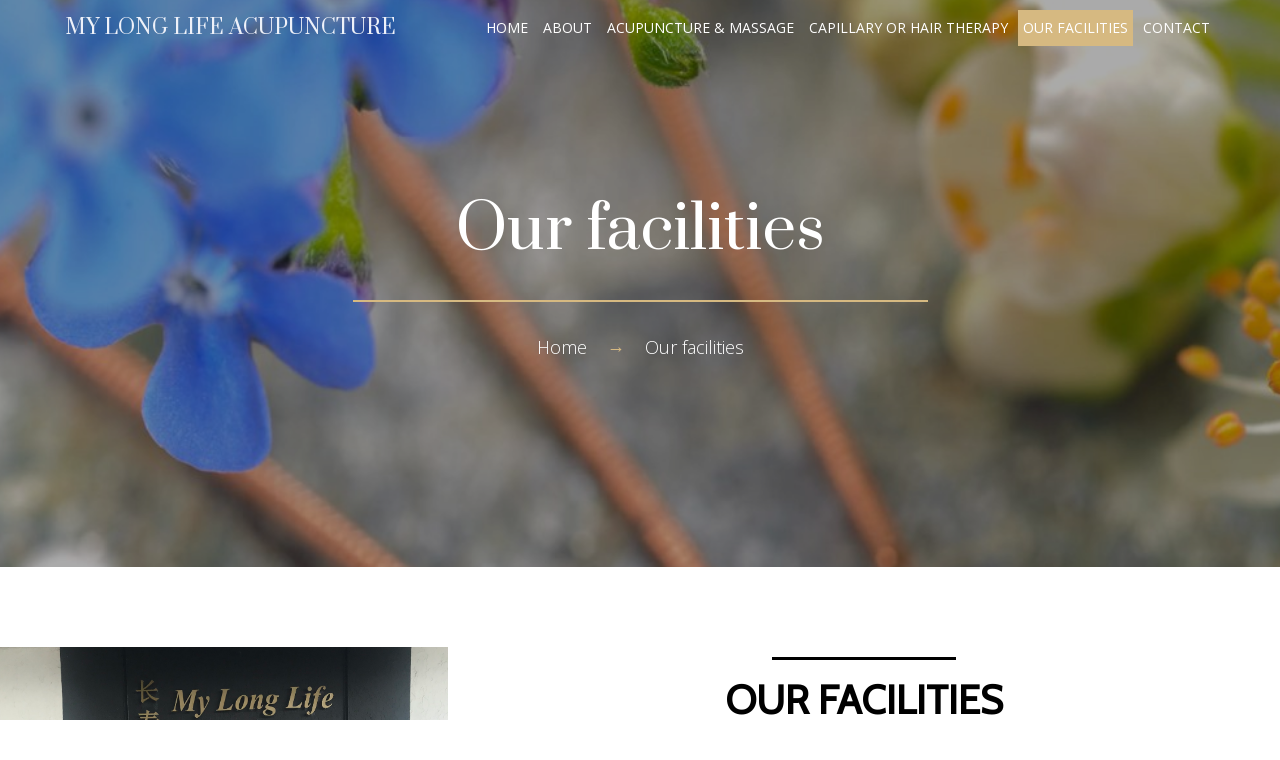

--- FILE ---
content_type: text/html; charset=UTF-8
request_url: https://longlifeacu.com/page/
body_size: 9782
content:
	<!DOCTYPE html>
	<html lang="en-US">
	<head>
		<meta charset="UTF-8" />
		<meta name="viewport" content="width=device-width, initial-scale=1">
		<link rel="profile" href="https://gmpg.org/xfn/11">
		<script>(function(html){html.className = html.className.replace(/\bno-js\b/,'js')})(document.documentElement);</script>
<title>Our facilities &#8211; My Long Life Acupuncture</title>
	<style type="text/css">
	label[for="password"], .password-input, .lost_password{
	display:none !important;
	}
	</style>
	<link rel="alternate" type="application/rss+xml" title="My Long Life Acupuncture &raquo; Feed" href="https://longlifeacu.com/feed/" />
<script>
var pagelayer_ajaxurl = "https://longlifeacu.com/site-admin/admin-ajax.php?";
var pagelayer_global_nonce = "f2e0fd9e64";
var pagelayer_server_time = 1763010020;
var pagelayer_is_live = "";
var pagelayer_facebook_id = "";
var pagelayer_settings = {"post_types":["post","page"],"enable_giver":"1","max_width":1170,"tablet_breakpoint":768,"mobile_breakpoint":500,"sidebar":false,"body_font":false,"color":false};
var pagelayer_recaptch_lang = "";
var pagelayer_recaptch_version = "";
</script><link rel="preload" href="https://fonts.googleapis.com/css?family=Open%20Sans%3A400%7CPrata%3A400%2C300" as="fetch" crossorigin="anonymous"><link rel="dns-prefetch" href="https://fonts.gstatic.com">
<link rel="preconnect" href="https://fonts.gstatic.com" crossorigin="anonymous"><style id="pagelayer-wow-animation-style" type="text/css">.pagelayer-wow{visibility: hidden;}</style>
	<style id="pagelayer-global-styles" type="text/css">
:root{--pagelayer-color-primary:#007bff;--pagelayer-color-secondary:#6c757d;--pagelayer-color-text:#1d1d1d;--pagelayer-color-accent:#61ce70;--pagelayer-font-primary-font-family:Open Sans;--pagelayer-font-secondary-font-family:Roboto;--pagelayer-font-text-font-family:Montserrat;--pagelayer-font-accent-font-family:Poppins;}
.pagelayer-row-stretch-auto > .pagelayer-row-holder, .pagelayer-row-stretch-full > .pagelayer-row-holder.pagelayer-width-auto{ max-width: 1170px; margin-left: auto; margin-right: auto;}
@media (min-width: 769px){
			.pagelayer-hide-desktop{
				display:none !important;
			}
		}

		@media (max-width: 768px) and (min-width: 501px){
			.pagelayer-hide-tablet{
				display:none !important;
			}
			.pagelayer-wp-menu-holder[data-drop_breakpoint="tablet"] .pagelayer-wp_menu-ul{
				display:none;
			}
		}

		@media (max-width: 500px){
			.pagelayer-hide-mobile{
				display:none !important;
			}
			.pagelayer-wp-menu-holder[data-drop_breakpoint="mobile"] .pagelayer-wp_menu-ul{
				display:none;
			}
		}
body.pagelayer-body {font-family:Open Sans;font-size:18px}
body.pagelayer-body a{text-decoration-line:none}
body.pagelayer-body a:hover{text-decoration-line:none}
body.pagelayer-body h1{font-family:Prata;font-size:55px;font-weight:300}
body.pagelayer-body h2{font-family:Prata;font-size:30px}
body.pagelayer-body h3{font-family:Open Sans;font-size:25px;font-weight:400}
body.pagelayer-body h4{font-family:Open Sans;font-size:18px}
@media (max-width: 768px){
	[class^="pagelayer-offset-"],
	[class*=" pagelayer-offset-"] {
		margin-left: 0;
	}

	.pagelayer-row .pagelayer-col {
		margin-left: 0;
		width: 100%;
	}
	.pagelayer-row.pagelayer-gutters .pagelayer-col {
		margin-bottom: 16px;
	}
	.pagelayer-first-sm {
		order: -1;
	}
	.pagelayer-last-sm {
		order: 1;
	}
	

}

</style><link rel='stylesheet' id='pagelayer-frontend-css'  href='https://longlifeacu.com/site-data/plugins/pagelayer/css/givecss.php?give=pagelayer-frontend.css%2Cnivo-lightbox.css%2Canimate.min.css%2Cowl.carousel.min.css%2Cowl.theme.default.min.css%2Cfont-awesome5.min.css&#038;premium=premium-frontend.css&#038;ver=2.0.4' type='text/css' media='all' />
<link rel='stylesheet' id='sitepad-style-css'  href='https://longlifeacu.com/sitepad-data/themes/rowspa/style.css?ver=5.1.6' type='text/css' media='all' />
<link rel='stylesheet' id='pagelayer-google-font-header-css'  href='https://fonts.googleapis.com/css?family=Open+Sans%3A400%7CPrata%3A400%2C300&#038;ver=2.0.4' type='text/css' media='all' />
<script type='text/javascript' src='https://longlifeacu.com/site-inc/js/jquery/jquery.js?ver=1.12.4'></script>
<script type='text/javascript' src='https://longlifeacu.com/site-inc/js/jquery/jquery-migrate.min.js?ver=1.4.1'></script>
<script type='text/javascript' src='https://longlifeacu.com/site-data/plugins/pagelayer/js/givejs.php?give=pagelayer-frontend.js%2Cnivo-lightbox.min.js%2Cwow.min.js%2Cjquery-numerator.js%2CsimpleParallax.min.js%2Cowl.carousel.min.js&#038;premium=chart.min.js%2Cpremium-frontend.js%2Cshuffle.min.js&#038;ver=2.0.4'></script>
<meta name="generator" content="SitePad 5.1.6" />
<link rel="canonical" href="https://longlifeacu.com/page/" />
<link rel='shortlink' href='https://longlifeacu.com/?p=209' />
<link rel="alternate" type="application/json+oembed" href="https://longlifeacu.com/sp-json/oembed/1.0/embed?url=https%3A%2F%2Flonglifeacu.com%2Fpage%2F" />
<link rel="alternate" type="text/xml+oembed" href="https://longlifeacu.com/sp-json/oembed/1.0/embed?url=https%3A%2F%2Flonglifeacu.com%2Fpage%2F&#038;format=xml" />
<script type="text/javascript">

// Make $ is jQuery
$ = jQuery;

</script>
		<style type="text/css">.recentcomments a{display:inline !important;padding:0 !important;margin:0 !important;}</style>
			</head>

	<body class="page-template-default page page-id-209 wp-embed-responsive pagelayer-body">
		
	<header class="pagelayer-header"><div pagelayer-id="el98077" class="p-el98077 pagelayer-post_props">
</div>
<div pagelayer-id="ryy7392" class="p-ryy7392 pagelayer-row pagelayer-row-stretch-auto pagelayer-height-default">
<style pagelayer-style-id="ryy7392">.p-ryy7392 .pagelayer-col-holder{padding: 10px}
.p-ryy7392 > .pagelayer-background-overlay{-webkit-transition: all 400ms !important; transition: all 400ms !important}
.p-ryy7392 .pagelayer-svg-top .pagelayer-shape-fill{fill:#227bc3}
.p-ryy7392 .pagelayer-row-svg .pagelayer-svg-top{width:100%;height:100px}
.p-ryy7392 .pagelayer-svg-bottom .pagelayer-shape-fill{fill:#e44993}
.p-ryy7392 .pagelayer-row-svg .pagelayer-svg-bottom{width:100%;height:100px}
.p-ryy7392{z-index: 3 !important; position: relative}
</style>
			
			
			
			
			<div class="pagelayer-row-holder pagelayer-row pagelayer-auto pagelayer-width-auto">
<div pagelayer-id="lmg1242" class="p-lmg1242 pagelayer-col">
<style pagelayer-style-id="lmg1242">.p-lmg1242{align-content: center !important}
.p-lmg1242 .pagelayer-col-holder > div:not(:last-child){margin-bottom: 15px}
.pagelayer-row-holder .p-lmg1242{width: 20%}
.p-lmg1242 > .pagelayer-background-overlay{-webkit-transition: all 400ms !important; transition: all 400ms !important}
@media (max-width: 768px) and (min-width: 501px){.pagelayer-row-holder .p-lmg1242{width: 90%}
}
@media (max-width: 500px){.pagelayer-row-holder .p-lmg1242{width: 85%}
}
</style>
				
				
				
				<div class="pagelayer-col-holder">
<div pagelayer-id="6mh160" class="p-6mh160 pagelayer-wp_title">
<style pagelayer-style-id="6mh160">.p-6mh160 .pagelayer-wp-title-heading{font-family: Prata; font-size: 20px !important; font-style:  !important; font-weight: 400 !important; font-variant:  !important; text-decoration-line:  !important; text-decoration-style: solid !important; line-height: 1.1em !important; text-transform: uppercase !important; letter-spacing: px !important; word-spacing: px !important;color:#eef1f9;text-align:left;padding: 0px 0px 0px 0px}
@media (max-width: 768px) and (min-width: 501px){.p-6mh160 .pagelayer-wp-title-heading{text-align:left}
}
@media (max-width: 500px){.p-6mh160 .pagelayer-wp-title-heading{text-align:left}
}
</style><div class="pagelayer-wp-title-content">
			<div class="pagelayer-wp-title-section">
				<a href="https://longlifeacu.com" class="pagelayer-wp-title-link pagelayer-ele-link">
					
					<div class="pagelayer-wp-title-holder">
						<div class="pagelayer-wp-title-heading">My Long Life Acupuncture</div>
						
					</div>
				</a>
			</div>			
		<div></div></div></div>
</div></div>
<div pagelayer-id="xa95088" class="p-xa95088 pagelayer-col">
<style pagelayer-style-id="xa95088">.p-xa95088{align-content: center !important}
.p-xa95088 .pagelayer-col-holder > div:not(:last-child){margin-bottom: 15px}
.pagelayer-row-holder .p-xa95088{width: 60%}
.p-xa95088 > .pagelayer-background-overlay{-webkit-transition: all 400ms !important; transition: all 400ms !important}
@media (max-width: 768px) and (min-width: 501px){.pagelayer-row-holder .p-xa95088{width: 10%}
}
@media (max-width: 500px){.pagelayer-row-holder .p-xa95088{width: 15%}
}
</style>
				
				
				
				<div class="pagelayer-col-holder">
<div pagelayer-id="jet6898" class="p-jet6898 pagelayer-wp_menu">
<style pagelayer-style-id="jet6898">.p-jet6898 .pagelayer-wp_menu-ul{text-align:right}
.p-jet6898 .pagelayer-wp-menu-container li.menu-item{list-style: none}
.p-jet6898 .pagelayer-wp_menu-ul>li a:first-child{color: #ffffff}
.p-jet6898 .pagelayer-menu-hover-background .pagelayer-wp_menu-ul>li:hover{background-color: #ffffff}
.p-jet6898 .pagelayer-wp_menu-ul>li>a:hover:before{background-color: #ffffff;border-color:#ffffff}
.p-jet6898 .pagelayer-wp_menu-ul>li>a:hover:after{background-color: #ffffff;border-color:#ffffff}
.p-jet6898 .pagelayer-wp_menu-ul>li.pagelayer-active-sub-menu{background-color: #ffffff}
.p-jet6898 .pagelayer-wp_menu-ul>li.current-menu-item{background-color: #d6b981}
.p-jet6898 .pagelayer-wp-menu-container ul li.menu-item > a{font-family: Open Sans !important; font-size: 14px !important; font-style:  !important; font-weight: 400 !important; font-variant:  !important; text-decoration-line: None !important; text-decoration-style: Solid !important; line-height: em !important; text-transform: Uppercase !important; letter-spacing: px !important; word-spacing: px !important}
.p-jet6898 .pagelayer-menu-hover-underline:not(.none) .pagelayer-wp_menu-ul>li>a:before, .p-jet6898 .pagelayer-menu-hover-doubleline:not(.none) .pagelayer-wp_menu-ul>li>a:before, .p-jet6898 .pagelayer-menu-hover-doubleline:not(.none) .pagelayer-wp_menu-ul>li>a:after, .p-jet6898 .pagelayer-menu-hover-overline:not(.none) .pagelayer-wp_menu-ul>li>a:before{height:1px}
.p-jet6898 .pagelayer-menu-hover-framed .pagelayer-wp_menu-ul>li>a:hover:before{border-width: 1px}
.p-jet6898 .pagelayer-wp_menu-ul>li>a{padding-left: 5px;padding-right: 5px;padding-top: 10px;padding-bottom	: 10px}
.p-jet6898 ul.sub-menu li>a{justify-content:left !important}
.p-jet6898 .pagelayer-menu-type-horizontal .sub-menu{left:0px}
.p-jet6898 .pagelayer-menu-type-horizontal .sub-menu .sub-menu{left:unset;left:100% !important;top:0px}
.p-jet6898 .pagelayer-wp-menu-container ul.sub-menu>li a{color: #ffffff}
.p-jet6898 .pagelayer-wp-menu-container ul.sub-menu{background-color: #0986c0}
.p-jet6898 .pagelayer-wp-menu-container ul.sub-menu li a{padding-left: 10px;padding-right: 10px;padding-top: 10px;padding-bottom	: 10px}
.p-jet6898 .pagelayer-wp-menu-container .sub-menu a{margin-left: 10px}
.p-jet6898 .pagelayer-wp-menu-container .sub-menu .sub-menu a{margin-left: calc(2 * 10px)}
.p-jet6898 .pagelayer-primary-menu-bar{text-align:center}
.p-jet6898 .pagelayer-primary-menu-bar i{color:#ffffff;background-color:#d6b981;font-size:30px}
.p-jet6898 .pagelayer-menu-type-dropdown{width:30%;background-color:rgba(0,0,0,0.84)}
.p-jet6898 .pagelayer-menu-type-dropdown .pagelayer-wp_menu-ul{width:100%;top: 8%; transform: translateY(-8%)}
.p-jet6898 .pagelayer-wp_menu-close i{font-size:25px;padding:8px;color:#ffffff;background-color:#d6b981;-webkit-transition: all 600ms !important; transition: all 600ms !important}
.p-jet6898 .pagelayer-wp_menu-close i:hover{color:#ffffff;background-color:#000000}
@media (max-width: 768px) and (min-width: 501px){.p-jet6898 .pagelayer-wp_menu-ul{text-align:center}
.p-jet6898 .pagelayer-wp_menu-ul>li a:first-child{color: #ffffff}
.p-jet6898 .pagelayer-wp_menu-ul>li>a:hover{color: #ffffff}
.p-jet6898 .pagelayer-wp_menu-ul>li.pagelayer-active-sub-menu>a:hover{color: #ffffff}
.p-jet6898 .pagelayer-menu-hover-background .pagelayer-wp_menu-ul>li:hover{background-color: #d6b981}
.p-jet6898 .pagelayer-wp_menu-ul>li>a:hover:before{background-color: #d6b981;border-color:#d6b981}
.p-jet6898 .pagelayer-wp_menu-ul>li>a:hover:after{background-color: #d6b981;border-color:#d6b981}
.p-jet6898 .pagelayer-wp_menu-ul>li.pagelayer-active-sub-menu{background-color: #d6b981}
.p-jet6898 .pagelayer-wp_menu-ul>li.current-menu-item>a{color: #ffffff}
.p-jet6898 .pagelayer-wp_menu-ul>li.current-menu-item{background-color: #d6b981}
.p-jet6898 .pagelayer-wp-menu-container ul li.menu-item > a{font-family: Open Sans !important; font-size: px !important; font-style:  !important; font-weight:  !important; font-variant:  !important; text-decoration-line:  !important; text-decoration-style: Solid !important; line-height: em !important; text-transform: Uppercase !important; letter-spacing: px !important; word-spacing: px !important}
.p-jet6898 .pagelayer-menu-hover-underline:not(.none) .pagelayer-wp_menu-ul>li>a:before, .p-jet6898 .pagelayer-menu-hover-doubleline:not(.none) .pagelayer-wp_menu-ul>li>a:before, .p-jet6898 .pagelayer-menu-hover-doubleline:not(.none) .pagelayer-wp_menu-ul>li>a:after, .p-jet6898 .pagelayer-menu-hover-overline:not(.none) .pagelayer-wp_menu-ul>li>a:before{height:1px}
.p-jet6898 .pagelayer-menu-hover-framed .pagelayer-wp_menu-ul>li>a:hover:before{border-width: 1px}
.p-jet6898 .pagelayer-wp_menu-ul>li>a{padding-left: 10px;padding-right: 10px;padding-top: 30px;padding-bottom	: 30px}
.p-jet6898 .pagelayer-primary-menu-bar{text-align:center}
.p-jet6898 .pagelayer-menu-type-dropdown .pagelayer-wp_menu-ul > li > a{justify-content: center}
.p-jet6898 .pagelayer-menu-type-dropdown{width:50%}
.p-jet6898 .pagelayer-menu-type-dropdown .pagelayer-wp_menu-ul{top: 50%; transform: translateY(-50%)}
}
@media (max-width: 500px){.p-jet6898 .pagelayer-wp_menu-ul{text-align:center}
.p-jet6898 .pagelayer-menu-hover-underline:not(.none) .pagelayer-wp_menu-ul>li>a:before, .p-jet6898 .pagelayer-menu-hover-doubleline:not(.none) .pagelayer-wp_menu-ul>li>a:before, .p-jet6898 .pagelayer-menu-hover-doubleline:not(.none) .pagelayer-wp_menu-ul>li>a:after, .p-jet6898 .pagelayer-menu-hover-overline:not(.none) .pagelayer-wp_menu-ul>li>a:before{height:1px}
.p-jet6898 .pagelayer-menu-hover-framed .pagelayer-wp_menu-ul>li>a:hover:before{border-width: 1px}
.p-jet6898 .pagelayer-wp_menu-ul>li>a{padding-left: 10px;padding-right: 10px;padding-top: 30px;padding-bottom	: 30px}
.p-jet6898 .pagelayer-menu-type-dropdown .pagelayer-wp_menu-ul > li > a{justify-content: center}
.p-jet6898 .pagelayer-menu-type-dropdown{width:50%}
.p-jet6898 .pagelayer-menu-type-dropdown .pagelayer-wp_menu-ul{left: NaN%;top: 50%; transform: translateY(-50%)}
}
</style><div class="pagelayer-wp-menu-holder" data-layout="horizontal" data-submenu_ind="caret-down" data-drop_breakpoint="tablet">
			<div class="pagelayer-primary-menu-bar"><i class="fas fa-bars" data-icon="fas fa-bars"></i></div>
			<div class="pagelayer-wp-menu-container pagelayer-menu-type-horizontal pagelayer-menu-hover-underline slide pagelayer-wp_menu-right" data-align="right">
				<div class="pagelayer-wp_menu-close"><i class="fas fa-times"></i></div>
				<div class="menu-rowspa-header-menu-container"><ul id="2" class="pagelayer-wp_menu-ul"><li id="menu-item-27" class="menu-item menu-item-type-post_type menu-item-object-page menu-item-home menu-item-27"><a href="https://longlifeacu.com/"><span class="pagelayer-nav-menu-title">Home</span></a><div class="pagelayer-mega-menu pagelayer-mega-editor-27"><div pagelayer-id="fji4553" class="p-fji4553 pagelayer-nav_menu_item">
<style pagelayer-style-id="fji4553">.menu-item-27 > a .pagelayer-menu-highlight{color:#00ccff}
</style><div class="pagelayer-menu-item-holder"></div></div>
</div></li>
<li id="menu-item-28" class="menu-item menu-item-type-post_type menu-item-object-page menu-item-28"><a href="https://longlifeacu.com/about/"><span class="pagelayer-nav-menu-title">About</span></a><div class="pagelayer-mega-menu pagelayer-mega-editor-28"></div></li>
<li id="menu-item-29" class="menu-item menu-item-type-post_type menu-item-object-page menu-item-29"><a href="https://longlifeacu.com/service/"><span class="pagelayer-nav-menu-title">Acupuncture &#038; Massage</span></a><div class="pagelayer-mega-menu pagelayer-mega-editor-29"><div pagelayer-id="xf33239" class="p-xf33239 pagelayer-nav_menu_item">
<div class="pagelayer-menu-item-holder"></div></div>
</div></li>
<li id="menu-item-298" class="menu-item menu-item-type-post_type menu-item-object-page menu-item-298"><a href="https://longlifeacu.com/page-2/"><span class="pagelayer-nav-menu-title">Capillary or Hair Therapy</span></a><div class="pagelayer-mega-menu pagelayer-mega-editor-298"></div></li>
<li id="menu-item-231" class="menu-item menu-item-type-post_type menu-item-object-page current-menu-item page_item page-item-209 current_page_item menu-item-231"><a href="https://longlifeacu.com/page/" aria-current="page"><span class="pagelayer-nav-menu-title">Our facilities</span></a><div class="pagelayer-mega-menu pagelayer-mega-editor-231"></div></li>
<li id="menu-item-31" class="menu-item menu-item-type-post_type menu-item-object-page menu-item-31"><a href="https://longlifeacu.com/contact/"><span class="pagelayer-nav-menu-title">Contact</span></a><div class="pagelayer-mega-menu pagelayer-mega-editor-31"><div pagelayer-id="vdl4097" class="p-vdl4097 pagelayer-nav_menu_item">
<div class="pagelayer-menu-item-holder"></div></div>
</div></li>
</ul></div>
			</div>
		</div></div>
</div></div>
</div></div>
<div pagelayer-id="uu6426" class="p-uu6426 pagelayer-row pagelayer-row-stretch-auto pagelayer-height-default">
<style pagelayer-style-id="uu6426">.p-uu6426 .pagelayer-col-holder{padding: 10px}
.p-uu6426 .pagelayer-parallax-window{text-align: center}
.p-uu6426 > .pagelayer-background-overlay{background-color: rgba(0,0,0,0.84);opacity: 0.4;-webkit-transition: all 400ms !important; transition: all 400ms !important}
.p-uu6426 .pagelayer-svg-top .pagelayer-shape-fill{fill:#227bc3}
.p-uu6426 .pagelayer-row-svg .pagelayer-svg-top{width:100%;height:100px}
.p-uu6426 .pagelayer-svg-bottom .pagelayer-shape-fill{fill:#ffffff}
.p-uu6426 .pagelayer-row-svg .pagelayer-svg-bottom{width:100%;height:100px}
.p-uu6426{background-image: url("https://longlifeacu.com/sitepad-data/uploads/2023/07/Home5.jpg");background-attachment: scroll;background-position-x: center;background-position-y: bottom;background-repeat: no-repeat;background-size: cover;margin-top: -70px; margin-right: 0px; margin-bottom: 0px; margin-left: 0px;padding-top: 200px; padding-right: 0px; padding-bottom: 200px; padding-left: 0px}
</style>
			
			<div class="pagelayer-parallax-window">
				<img class="pagelayer-img" src="https://longlifeacu.com/sitepad-data/uploads/2023/07/front-slider.jpg" title="front slider" alt="front slider" />
			</div>
			<div class="pagelayer-row-shape">
				<div class="pagelayer-row-svg">
					
											
				</div>
			</div>
			<div class="pagelayer-background-overlay"></div>
			<div class="pagelayer-row-holder pagelayer-row pagelayer-auto pagelayer-width-auto">
<div pagelayer-id="8ri4763" class="p-8ri4763 pagelayer-col">
<style pagelayer-style-id="8ri4763">.p-8ri4763 .pagelayer-col-holder > div:not(:last-child){margin-bottom: 25px}
.p-8ri4763 > .pagelayer-background-overlay{-webkit-transition: all 400ms !important; transition: all 400ms !important}
</style>
				
				
				
				<div class="pagelayer-col-holder">
<div pagelayer-id="5u07568" class="p-5u07568 pagelayer-post_title">
<style pagelayer-style-id="5u07568">.p-5u07568 .pagelayer-post-title{color:#ffffff;font-family: Prata; font-size: 60px !important; font-style:  !important; font-weight: 300 !important; font-variant:  !important; text-decoration-line:  !important; text-decoration-style: Solid !important; line-height: em !important; text-transform:  !important; letter-spacing: px !important; word-spacing: px !important}
.p-5u07568 .pagelayer-post-title *{color:#ffffff}
.p-5u07568{text-align: center}
@media (max-width: 768px) and (min-width: 501px){.p-5u07568 .pagelayer-post-title{font-family: ; font-size: 40px !important; font-style:  !important; font-weight:  !important; font-variant:  !important; text-decoration-line:  !important; text-decoration-style: Solid !important; line-height: em !important; text-transform:  !important; letter-spacing: px !important; word-spacing: px !important}
}
@media (max-width: 500px){.p-5u07568 .pagelayer-post-title{font-family: ; font-size: 40px !important; font-style:  !important; font-weight:  !important; font-variant:  !important; text-decoration-line:  !important; text-decoration-style: Solid !important; line-height: em !important; text-transform:  !important; letter-spacing: px !important; word-spacing: px !important}
}
</style><div class="pagelayer-post-title">
			
				Our facilities
			
		</div></div>
<div pagelayer-id="gq98211" class="p-gq98211 pagelayer-divider">
<style pagelayer-style-id="gq98211">.p-gq98211 .pagelayer-divider-seperator{border-top-style: solid;border-top-color: #d6b981;border-top-width: 2px;width: 50%}
.p-gq98211 .pagelayer-divider-holder{padding-top: 10px; padding-bottom: 10px;text-align: center}
</style><div class="pagelayer-divider-holder">
			<span class="pagelayer-divider-seperator"></span>
		</div></div>
<div pagelayer-id="kwt9302" class="p-kwt9302 pagelayer-breadcrumb">
<style pagelayer-style-id="kwt9302">.p-kwt9302 .pagelayer-breadcrumb-section a{color:#ffffff}
.p-kwt9302 .pagelayer-breadcrumb-section a:hover{color:#ffffff}
.p-kwt9302 .pagelayer-breadcrumb-section{color:#ffffff;font-family: Open Sans; font-size: 18px !important; font-style:  !important; font-weight: 300 !important; font-variant:  !important; text-decoration-line: None !important; text-decoration-style: Solid !important; line-height: em !important; text-transform:  !important; letter-spacing: px !important; word-spacing: px !important}
.p-kwt9302{text-align:center}
.p-kwt9302 .pagelayer-breadcrumb-prefix{color:#ffffff;font-family: Open Sans; font-size: 30px !important; font-style:  !important; font-weight: 200 !important; font-variant:  !important; text-decoration-line: None !important; text-decoration-style: Solid !important; line-height: em !important; text-transform:  !important; letter-spacing: px !important; word-spacing: px !important}
.p-kwt9302 .pagelayer-breadcrumb-sep{color:#d6b981}
</style>
			<span class="pagelayer-breadcrumb-section"><a href="https://longlifeacu.com" rel="nofollow">Home</a><b class="pagelayer-breadcrumb-sep">&nbsp;&nbsp;&nbsp;&nbsp;&#8594;&nbsp;&nbsp;&nbsp;&nbsp;</b><span>Our facilities</span></span></div>
</div></div>
</div></div>

	</header>
	<div id="primary" class="content-area">
		<main id="main" class="site-main" role="main">

		
			
<article id="post-209" class="post-209 page type-page status-publish hentry">
	
	<div class="entry-content">
		<div pagelayer-id="nwd6231" class="p-nwd6231 pagelayer-post_props">
</div>
<div pagelayer-id="0zj7213" class="p-0zj7213 pagelayer-row pagelayer-row-stretch-auto pagelayer-height-default">
<style pagelayer-style-id="0zj7213">.p-0zj7213 .pagelayer-col-holder{padding: 10px}
.p-0zj7213 > .pagelayer-background-overlay{-webkit-transition: all 400ms !important; transition: all 400ms !important}
.p-0zj7213 .pagelayer-svg-top .pagelayer-shape-fill{fill:#227bc3}
.p-0zj7213 .pagelayer-row-svg .pagelayer-svg-top{width:100%;height:100px}
.p-0zj7213 .pagelayer-svg-bottom .pagelayer-shape-fill{fill:#e44993}
.p-0zj7213 .pagelayer-row-svg .pagelayer-svg-bottom{width:100%;height:100px}
</style>
			
			
			
			
			<div class="pagelayer-row-holder pagelayer-row pagelayer-auto pagelayer-width-auto">
<div pagelayer-id="grh3625" class="p-grh3625 pagelayer-col">
<style pagelayer-style-id="grh3625">.p-grh3625 > .pagelayer-background-overlay{-webkit-transition: all 400ms !important; transition: all 400ms !important}
</style>
				
				
				
				<div class="pagelayer-col-holder">
</div></div>
</div></div>
<div pagelayer-id="M1vhVNnvkrsKN28s" class="p-M1vhVNnvkrsKN28s pagelayer-row pagelayer-row-stretch-full pagelayer-height-default">
<style pagelayer-style-id="M1vhVNnvkrsKN28s">.p-M1vhVNnvkrsKN28s > .pagelayer-background-overlay{-webkit-transition: all 400ms !important; transition: all 400ms !important}
.p-M1vhVNnvkrsKN28s .pagelayer-svg-top .pagelayer-shape-fill{fill:#fff}
.p-M1vhVNnvkrsKN28s .pagelayer-row-svg .pagelayer-svg-top{width:100%;height:100px}
.p-M1vhVNnvkrsKN28s .pagelayer-svg-bottom .pagelayer-shape-fill{fill:#fff}
.p-M1vhVNnvkrsKN28s .pagelayer-row-svg .pagelayer-svg-bottom{width:100%;height:100px}
.p-M1vhVNnvkrsKN28s{margin-top: 60px; margin-right: 0px; margin-bottom: 0px; margin-left: 0px;padding-top: 0px; padding-right: 0px; padding-bottom: 0px; padding-left: 0px}
@media (max-width: 768px) and (min-width: 501px){.p-M1vhVNnvkrsKN28s{margin-top: 0px; margin-right: 0px; margin-bottom: 0px; margin-left: 0px;padding-top: 60px; padding-right: 0px; padding-bottom: 20px; padding-left: 0px}
}
@media (max-width: 500px){.p-M1vhVNnvkrsKN28s{margin-top: 0px; margin-right: 0px; margin-bottom: 0px; margin-left: 0px;padding-top: 0px; padding-right: 0px; padding-bottom: 1px; padding-left: 0px}
}
</style>
			
			
			
			
			<div class="pagelayer-row-holder pagelayer-row pagelayer-auto pagelayer-width-full">
<div pagelayer-id="tECNpcQTjGS85jn4" class="p-tECNpcQTjGS85jn4 pagelayer-col">
<style pagelayer-style-id="tECNpcQTjGS85jn4">.pagelayer-row-holder .p-tECNpcQTjGS85jn4{width: 35%}
.p-tECNpcQTjGS85jn4 > .pagelayer-background-overlay{-webkit-transition: all 400ms !important; transition: all 400ms !important}
.p-tECNpcQTjGS85jn4{background-image: url("https://longlifeacu.com/site-data/plugins/pagelayer-pro/images/default-image.png")}
@media (max-width: 768px) and (min-width: 501px){.pagelayer-row-holder .p-tECNpcQTjGS85jn4{width: 35%}
}
@media (max-width: 500px){.pagelayer-row-holder .p-tECNpcQTjGS85jn4{width: 100%}
}
</style>
				
				
				
				<div class="pagelayer-col-holder">
<div pagelayer-id="f7ROd1u83T1FbNks" class="p-f7ROd1u83T1FbNks pagelayer-image fadeInLeft pagelayer-wow">
<style pagelayer-style-id="f7ROd1u83T1FbNks">.p-f7ROd1u83T1FbNks .pagelayer-image-holder{text-align: center}
.p-f7ROd1u83T1FbNks .pagelayer-image-holder .pagelayer-image-overlay-content{text-align: center}
.p-f7ROd1u83T1FbNks img{max-width: 100%}
.p-f7ROd1u83T1FbNks .pagelayer-img{-webkit-transition: all 400ms; transition: all 400ms}
.p-f7ROd1u83T1FbNks .pagelayer-image-caption{color:}
.p-f7ROd1u83T1FbNks .pagelayer-image-overlay-icon{color: #ffffff;font-size: 30px}
.p-f7ROd1u83T1FbNks .pagelayer-image-overlay{background: linear-gradient(90deg, rgba(0,0,0,0.81) 25%, rgba(0,0,0,0.18) 80%, rgba(0,0,0,0.00) 100%);display:-webkit-flex;display:flex;-webkit-align-items:flex-end; align-items:flex-end}
.p-f7ROd1u83T1FbNks{-webkit-animation-delay: 600ms; animation-delay: 600ms}
.p-f7ROd1u83T1FbNks i{padding: 20px;
background: #00000088;
border-radius:50%;
margin-bottom: 40px;}
</style><div class="pagelayer-image-holder pagelayer-anim-par">
			
				<img class="pagelayer-img pagelayer-animation-{{anim_hover}}" src="https://longlifeacu.com/sitepad-data/uploads/2023/08/front-door.jpg" title="front door" alt="front door" srcset="https://longlifeacu.com/sitepad-data/uploads/2023/08/front-door.jpg, https://longlifeacu.com/sitepad-data/uploads/2023/08/front-door.jpg 1x, " />
				<div class="pagelayer-image-overlay flex-end">
					<div class="pagelayer-image-overlay-content">
						<i class="pagelayer-image-overlay-icon fas fa-plus"></i>
						<div class="pagelayer-image-overlay-text">














</div>
					</div>
				</div>
			
		</div>
		</div>
<div pagelayer-id="5ixQ7J0KQLkl0lvI" class="p-5ixQ7J0KQLkl0lvI pagelayer-image fadeInUp pagelayer-wow">
<style pagelayer-style-id="5ixQ7J0KQLkl0lvI">.p-5ixQ7J0KQLkl0lvI .pagelayer-image-holder{text-align: center}
.p-5ixQ7J0KQLkl0lvI .pagelayer-image-holder .pagelayer-image-overlay-content{text-align: center}
.p-5ixQ7J0KQLkl0lvI img{max-width: 100%}
.p-5ixQ7J0KQLkl0lvI .pagelayer-img{-webkit-transition: all 400ms; transition: all 400ms}
.p-5ixQ7J0KQLkl0lvI .pagelayer-image-caption{color:}
.p-5ixQ7J0KQLkl0lvI .pagelayer-image-overlay-icon{color: #ffffff;font-size: 30px}
.p-5ixQ7J0KQLkl0lvI .pagelayer-image-overlay{background: linear-gradient(90deg, rgba(0,0,0,0.81) 25%, rgba(0,0,0,0.18) 80%, rgba(0,0,0,0.00) 100%);display:-webkit-flex;display:flex;-webkit-align-items:flex-end; align-items:flex-end}
.p-5ixQ7J0KQLkl0lvI{-webkit-animation-delay: 600ms; animation-delay: 600ms}
.p-5ixQ7J0KQLkl0lvI i{padding: 20px;
background: #00000088;
border-radius:50%;
margin-bottom: 40px;}
</style><div class="pagelayer-image-holder pagelayer-anim-par">
			
				<img class="pagelayer-img pagelayer-animation-{{anim_hover}}" src="https://longlifeacu.com/sitepad-data/uploads/2023/08/0319afad-03ad-4486-98b5-e42ff7053eb3.jpg" title="" alt="0319afad-03ad-4486-98b5-e42ff7053eb3" srcset="https://longlifeacu.com/sitepad-data/uploads/2023/08/0319afad-03ad-4486-98b5-e42ff7053eb3.jpg, https://longlifeacu.com/sitepad-data/uploads/2023/08/0319afad-03ad-4486-98b5-e42ff7053eb3.jpg 1x, " />
				<div class="pagelayer-image-overlay flex-end">
					<div class="pagelayer-image-overlay-content">
						<i class="pagelayer-image-overlay-icon fas fa-plus"></i>
						<div class="pagelayer-image-overlay-text">














</div>
					</div>
				</div>
			
		</div>
		</div>
<div pagelayer-id="0mH3uQDgrSlBPLtR" class="p-0mH3uQDgrSlBPLtR pagelayer-image fadeInRight pagelayer-wow">
<style pagelayer-style-id="0mH3uQDgrSlBPLtR">.p-0mH3uQDgrSlBPLtR .pagelayer-image-holder{text-align: center}
.p-0mH3uQDgrSlBPLtR .pagelayer-image-holder .pagelayer-image-overlay-content{text-align: center}
.p-0mH3uQDgrSlBPLtR img{max-width: 100%;box-shadow: px px px 0px #00ccff  !important}
.p-0mH3uQDgrSlBPLtR .pagelayer-img{-webkit-transition: all 400ms; transition: all 400ms}
.p-0mH3uQDgrSlBPLtR .pagelayer-image-caption{color:}
.p-0mH3uQDgrSlBPLtR{-webkit-animation-delay: 600ms; animation-delay: 600ms}
.p-0mH3uQDgrSlBPLtR i{padding: 20px;
background: #00000088;
border-radius:50%;
margin-bottom: 40px;}
</style><div class="pagelayer-image-holder pagelayer-anim-par">
			
				<img class="pagelayer-img pagelayer-animation-{{anim_hover}}" src="https://longlifeacu.com/sitepad-data/uploads/2023/08/IMG_1880.jpg" title="" alt="IMG_1880" srcset="https://longlifeacu.com/sitepad-data/uploads/2023/08/IMG_1880.jpg, https://longlifeacu.com/sitepad-data/uploads/2023/08/IMG_1880.jpg 1x, " />
				
			
		</div>
		</div>
<div pagelayer-id="wmi2267" class="p-wmi2267 pagelayer-image">
<style pagelayer-style-id="wmi2267">.p-wmi2267 .pagelayer-image-holder{text-align: center}
.p-wmi2267 .pagelayer-image-holder .pagelayer-image-overlay-content{text-align: center}
.p-wmi2267 .pagelayer-img{-webkit-transition: all 400ms; transition: all 400ms}
.p-wmi2267 .pagelayer-image-caption{color: #0986c0}
</style><div class="pagelayer-image-holder pagelayer-anim-par">
			
				<img class="pagelayer-img pagelayer-animation-{{anim_hover}}" src="https://longlifeacu.com/sitepad-data/uploads/2023/08/IMG_1753.jpg" title="" alt="IMG_1753" srcset="https://longlifeacu.com/sitepad-data/uploads/2023/08/IMG_1753.jpg, https://longlifeacu.com/sitepad-data/uploads/2023/08/IMG_1753.jpg 1x, " />
				
			
		</div>
		</div>
<div pagelayer-id="phz6590" class="p-phz6590 pagelayer-image">
<style pagelayer-style-id="phz6590">.p-phz6590 .pagelayer-image-holder{text-align: center}
.p-phz6590 .pagelayer-image-holder .pagelayer-image-overlay-content{text-align: center}
.p-phz6590 .pagelayer-img{-webkit-transition: all 400ms; transition: all 400ms}
.p-phz6590 .pagelayer-image-caption{color: #0986c0}
</style><div class="pagelayer-image-holder pagelayer-anim-par">
			
				<img class="pagelayer-img pagelayer-animation-{{anim_hover}}" src="https://longlifeacu.com/sitepad-data/uploads/2023/08/WhatsApp-Image-2019-11-06-at-2.05.29-PM.jpeg" title="WhatsApp Image 2019-11-06 at 2.05.29 PM" alt="WhatsApp Image 2019-11-06 at 2.05.29 PM" srcset="https://longlifeacu.com/sitepad-data/uploads/2023/08/WhatsApp-Image-2019-11-06-at-2.05.29-PM.jpeg, https://longlifeacu.com/sitepad-data/uploads/2023/08/WhatsApp-Image-2019-11-06-at-2.05.29-PM.jpeg 1x, " />
				
			
		</div>
		</div>
</div></div>
<div pagelayer-id="5haSdQMAZoeb4r2d" class="p-5haSdQMAZoeb4r2d pagelayer-col">
<style pagelayer-style-id="5haSdQMAZoeb4r2d">.pagelayer-row-holder .p-5haSdQMAZoeb4r2d{width: 65%}
.p-5haSdQMAZoeb4r2d > .pagelayer-background-overlay{-webkit-transition: all 400ms !important; transition: all 400ms !important}
@media (max-width: 768px) and (min-width: 501px){.pagelayer-row-holder .p-5haSdQMAZoeb4r2d{width: 60%}
}
@media (max-width: 500px){.pagelayer-row-holder .p-5haSdQMAZoeb4r2d{width: 100%}
.p-5haSdQMAZoeb4r2d{padding-top: 40px; padding-right: 0px; padding-bottom: 0px; padding-left: 0px}
}
</style>
				
				
				
				<div class="pagelayer-col-holder">
<div pagelayer-id="Tb5aMIv93Ll6jGSv" class="p-Tb5aMIv93Ll6jGSv pagelayer-divider fadeInDown pagelayer-wow">
<style pagelayer-style-id="Tb5aMIv93Ll6jGSv">.p-Tb5aMIv93Ll6jGSv .pagelayer-divider-seperator{border-top-style: solid;border-top-color: #000000;border-top-width: 3px;width: 22%}
.p-Tb5aMIv93Ll6jGSv .pagelayer-divider-holder{padding-top: 10px; padding-bottom: 10px;text-align: center}
.p-Tb5aMIv93Ll6jGSv{padding-top: 0px; padding-right: 0px; padding-bottom: 0px; padding-left: 0px;-webkit-animation-delay: 600ms; animation-delay: 600ms}
@media (max-width: 768px) and (min-width: 501px){.p-Tb5aMIv93Ll6jGSv .pagelayer-divider-seperator{width: 20%}
}
@media (max-width: 500px){.p-Tb5aMIv93Ll6jGSv .pagelayer-divider-seperator{width: 20%}
}
</style><div class="pagelayer-divider-holder">
			<span class="pagelayer-divider-seperator"></span>
		</div></div>
<div pagelayer-id="jwSNVCUSWzh2GIdK" class="p-jwSNVCUSWzh2GIdK pagelayer-heading fadeInDown pagelayer-wow pagelayer-anim-slow" align="center">
<style pagelayer-style-id="jwSNVCUSWzh2GIdK">.p-jwSNVCUSWzh2GIdK{text-align: center;-webkit-animation-delay: 600ms; animation-delay: 600ms}
.p-jwSNVCUSWzh2GIdK .pagelayer-heading-holder *{color:#000000;font-family: Cabin !important; font-size: 40px !important; font-style: Normal !important; font-weight: 900 !important; font-variant: Normal !important; text-decoration-line: None !important; text-decoration-style: Solid !important; line-height: 1.5em !important; text-transform: Uppercase !important; letter-spacing: 0px !important; word-spacing: 0px !important}
.p-jwSNVCUSWzh2GIdK .pagelayer-heading-holder{color:#000000;font-family: Cabin !important; font-size: 40px !important; font-style: Normal !important; font-weight: 900 !important; font-variant: Normal !important; text-decoration-line: None !important; text-decoration-style: Solid !important; line-height: 1.5em !important; text-transform: Uppercase !important; letter-spacing: 0px !important; word-spacing: 0px !important}
@media (max-width: 768px) and (min-width: 501px){.p-jwSNVCUSWzh2GIdK{text-align: center}
.p-jwSNVCUSWzh2GIdK .pagelayer-heading-holder *{font-family:  !important; font-size: 30px !important; font-style:  !important; font-weight:  !important; font-variant:  !important; text-decoration-line:  !important; text-decoration-style: Solid !important; line-height: em !important; text-transform:  !important; letter-spacing: px !important; word-spacing: px !important}
.p-jwSNVCUSWzh2GIdK .pagelayer-heading-holder{font-family:  !important; font-size: 30px !important; font-style:  !important; font-weight:  !important; font-variant:  !important; text-decoration-line:  !important; text-decoration-style: Solid !important; line-height: em !important; text-transform:  !important; letter-spacing: px !important; word-spacing: px !important}
}
@media (max-width: 500px){.p-jwSNVCUSWzh2GIdK{text-align: center}
.p-jwSNVCUSWzh2GIdK .pagelayer-heading-holder *{font-family:  !important; font-size: 25px !important; font-style:  !important; font-weight:  !important; font-variant:  !important; text-decoration-line:  !important; text-decoration-style: Solid !important; line-height: em !important; text-transform:  !important; letter-spacing: px !important; word-spacing: px !important}
.p-jwSNVCUSWzh2GIdK .pagelayer-heading-holder{font-family:  !important; font-size: 25px !important; font-style:  !important; font-weight:  !important; font-variant:  !important; text-decoration-line:  !important; text-decoration-style: Solid !important; line-height: em !important; text-transform:  !important; letter-spacing: px !important; word-spacing: px !important}
}
</style><div class="pagelayer-heading-holder"><p>Our facilities</p></div>
		
			</div>
<div pagelayer-id="MIQNxzk1f3ebGyhK" class="p-MIQNxzk1f3ebGyhK pagelayer-heading fadeInDown pagelayer-wow pagelayer-anim-slowest" align="center">
<style pagelayer-style-id="MIQNxzk1f3ebGyhK">.p-MIQNxzk1f3ebGyhK{text-align: center;padding-top: 10px; padding-right: 0px; padding-bottom: 57px; padding-left: 0px;width:57% !important;position:relative; left:50%; transform:translateX(-50%);height:auto;-webkit-animation-delay: 600ms; animation-delay: 600ms}
.p-MIQNxzk1f3ebGyhK .pagelayer-heading-holder *{color:rgba(68,68,68,0.80);font-family: Cabin !important; font-size: 16px !important; font-style: Normal !important; font-weight: 300 !important; font-variant: Normal !important; text-decoration-line: None !important; text-decoration-style: Double !important; line-height: 1.65em !important; text-transform:  !important; letter-spacing: 0px !important; word-spacing: 0px !important}
.p-MIQNxzk1f3ebGyhK .pagelayer-heading-holder{color:rgba(68,68,68,0.80);font-family: Cabin !important; font-size: 16px !important; font-style: Normal !important; font-weight: 300 !important; font-variant: Normal !important; text-decoration-line: None !important; text-decoration-style: Double !important; line-height: 1.65em !important; text-transform:  !important; letter-spacing: 0px !important; word-spacing: 0px !important}
@media (max-width: 768px) and (min-width: 501px){.p-MIQNxzk1f3ebGyhK{width:90% !important}
}
@media (max-width: 500px){.p-MIQNxzk1f3ebGyhK{padding-top: 0px; padding-right: 0px; padding-bottom: 20px; padding-left: 0px;width:85% !important}
}
</style><div class="pagelayer-heading-holder"><h2>12357 W. Dixie Hwy<br />North Miami, FL 33161</h2></div>
		
			</div>
<div pagelayer-id="tnb4334" class="p-tnb4334 pagelayer-image">
<style pagelayer-style-id="tnb4334">.p-tnb4334 .pagelayer-image-holder{text-align: center}
.p-tnb4334 .pagelayer-image-holder .pagelayer-image-overlay-content{text-align: center}
.p-tnb4334 .pagelayer-img{-webkit-transition: all 400ms; transition: all 400ms}
.p-tnb4334 .pagelayer-image-caption{color: #0986c0}
</style><div class="pagelayer-image-holder pagelayer-anim-par">
			
				<img class="pagelayer-img pagelayer-animation-{{anim_hover}}" src="https://longlifeacu.com/sitepad-data/uploads/2023/08/WhatsApp-Image-2019-11-06-at-1.58.28-PM.jpeg" title="WhatsApp Image 2019-11-06 at 1.58.28 PM" alt="WhatsApp Image 2019-11-06 at 1.58.28 PM" srcset="https://longlifeacu.com/sitepad-data/uploads/2023/08/WhatsApp-Image-2019-11-06-at-1.58.28-PM.jpeg, https://longlifeacu.com/sitepad-data/uploads/2023/08/WhatsApp-Image-2019-11-06-at-1.58.28-PM.jpeg 1x, " />
				
			
		</div>
		</div>
<div pagelayer-id="in62693" class="p-in62693 pagelayer-image">
<style pagelayer-style-id="in62693">.p-in62693 .pagelayer-image-holder{text-align: center}
.p-in62693 .pagelayer-image-holder .pagelayer-image-overlay-content{text-align: center}
.p-in62693 .pagelayer-img{-webkit-transition: all 400ms; transition: all 400ms}
.p-in62693 .pagelayer-image-caption{color: #0986c0}
</style><div class="pagelayer-image-holder pagelayer-anim-par">
			
				<img class="pagelayer-img pagelayer-animation-{{anim_hover}}" src="https://longlifeacu.com/sitepad-data/uploads/2023/08/WhatsApp-Image-2019-11-06-at-1.58.18-PM-1.jpeg" title="WhatsApp Image 2019-11-06 at 1.58.18 PM" alt="WhatsApp Image 2019-11-06 at 1.58.18 PM" srcset="https://longlifeacu.com/sitepad-data/uploads/2023/08/WhatsApp-Image-2019-11-06-at-1.58.18-PM-1.jpeg, https://longlifeacu.com/sitepad-data/uploads/2023/08/WhatsApp-Image-2019-11-06-at-1.58.18-PM-1.jpeg 1x, " />
				
			
		</div>
		</div>
<div pagelayer-id="xhw1998" class="p-xhw1998 pagelayer-image">
<style pagelayer-style-id="xhw1998">.p-xhw1998 .pagelayer-image-holder{text-align: center}
.p-xhw1998 .pagelayer-image-holder .pagelayer-image-overlay-content{text-align: center}
.p-xhw1998 .pagelayer-img{-webkit-transition: all 400ms; transition: all 400ms}
.p-xhw1998 .pagelayer-image-caption{color: #0986c0}
</style><div class="pagelayer-image-holder pagelayer-anim-par">
			
				<img class="pagelayer-img pagelayer-animation-{{anim_hover}}" src="https://longlifeacu.com/sitepad-data/uploads/2023/08/WhatsApp-Image-2019-11-06-at-2.05.27-PM.jpeg" title="WhatsApp Image 2019-11-06 at 2.05.27 PM" alt="WhatsApp Image 2019-11-06 at 2.05.27 PM" srcset="https://longlifeacu.com/sitepad-data/uploads/2023/08/WhatsApp-Image-2019-11-06-at-2.05.27-PM.jpeg, https://longlifeacu.com/sitepad-data/uploads/2023/08/WhatsApp-Image-2019-11-06-at-2.05.27-PM.jpeg 1x, " />
				
			
		</div>
		</div>
</div></div>
</div></div>
<div pagelayer-id="7my9682" class="p-7my9682 pagelayer-row pagelayer-row-stretch-auto pagelayer-height-default">
<style pagelayer-style-id="7my9682">.p-7my9682 .pagelayer-col-holder{padding: 10px}
.p-7my9682 > .pagelayer-background-overlay{-webkit-transition: all 400ms !important; transition: all 400ms !important}
.p-7my9682 .pagelayer-svg-top .pagelayer-shape-fill{fill:#227bc3}
.p-7my9682 .pagelayer-row-svg .pagelayer-svg-top{width:100%;height:100px}
.p-7my9682 .pagelayer-svg-bottom .pagelayer-shape-fill{fill:#e44993}
.p-7my9682 .pagelayer-row-svg .pagelayer-svg-bottom{width:100%;height:100px}
</style>
			
			
			
			
			<div class="pagelayer-row-holder pagelayer-row pagelayer-auto pagelayer-width-auto">
<div pagelayer-id="ulo6206" class="p-ulo6206 pagelayer-col">
<style pagelayer-style-id="ulo6206">.p-ulo6206 .pagelayer-col-holder > div:not(:last-child){margin-bottom: 15px}
.p-ulo6206 > .pagelayer-background-overlay{-webkit-transition: all 400ms !important; transition: all 400ms !important}
</style>
				
				
				
				<div class="pagelayer-col-holder">
<div pagelayer-id="pumF6DxeeJAzGxZR" class="p-pumF6DxeeJAzGxZR pagelayer-image fadeInDown pagelayer-wow">
<style pagelayer-style-id="pumF6DxeeJAzGxZR">.p-pumF6DxeeJAzGxZR .pagelayer-image-holder{text-align: center}
.p-pumF6DxeeJAzGxZR .pagelayer-image-holder .pagelayer-image-overlay-content{text-align: center}
.p-pumF6DxeeJAzGxZR img{max-width: 100%}
.p-pumF6DxeeJAzGxZR .pagelayer-img{-webkit-transition: all 400ms; transition: all 400ms}
.p-pumF6DxeeJAzGxZR .pagelayer-image-caption{color:}
.p-pumF6DxeeJAzGxZR .pagelayer-image-overlay-icon{color: #ffffff;font-size: 30px}
.p-pumF6DxeeJAzGxZR .pagelayer-image-overlay{background: linear-gradient(90deg, rgba(0,0,0,0.81) 25%, rgba(0,0,0,0.18) 80%, rgba(0,0,0,0.00) 100%);display:-webkit-flex;display:flex;-webkit-align-items:flex-end; align-items:flex-end}
.p-pumF6DxeeJAzGxZR{-webkit-animation-delay: 600ms; animation-delay: 600ms}
.p-pumF6DxeeJAzGxZR i{padding: 20px;
background: #00000088;
border-radius:50%;
margin-bottom: 40px;}
</style><div class="pagelayer-image-holder pagelayer-anim-par">
			
				<img class="pagelayer-img pagelayer-animation-{{anim_hover}}" src="https://longlifeacu.com/sitepad-data/uploads/2023/08/IMG_1754.jpg" title="" alt="IMG_1754" srcset="https://longlifeacu.com/sitepad-data/uploads/2023/08/IMG_1754.jpg, https://longlifeacu.com/sitepad-data/uploads/2023/08/IMG_1754.jpg 1x, " />
				<div class="pagelayer-image-overlay flex-end">
					<div class="pagelayer-image-overlay-content">
						<i class="pagelayer-image-overlay-icon fas fa-plus"></i>
						<div class="pagelayer-image-overlay-text">














</div>
					</div>
				</div>
			
		</div>
		</div>
</div></div>
</div></div>
	</div><!-- .entry-content -->

</article><!-- #post-## -->

		</main><!-- .site-main -->
	</div><!-- .content-area -->


	<footer class="pagelayer-footer"><div pagelayer-id="82y1578" class="p-82y1578 pagelayer-post_props">
</div>
<div pagelayer-id="pvi5165" class="p-pvi5165 pagelayer-row pagelayer-row-stretch-auto pagelayer-height-default">
<style pagelayer-style-id="pvi5165">.p-pvi5165 > .pagelayer-background-overlay{background: linear-gradient(150deg, #0370f7 23%, #72e584 45%, #2ca4eb 100%);opacity: 1;-webkit-transition: all 400ms !important; transition: all 400ms !important}
.p-pvi5165 .pagelayer-svg-top .pagelayer-shape-fill{fill:#ffffff}
.p-pvi5165 .pagelayer-row-svg .pagelayer-svg-top{width:100%;height:100px}
.p-pvi5165 .pagelayer-svg-bottom .pagelayer-shape-fill{fill:#e44993}
.p-pvi5165 .pagelayer-row-svg .pagelayer-svg-bottom{width:100%;height:100px}
.p-pvi5165{background-image: url("https://longlifeacu.com/sitepad-data/uploads/2023/07/Home5.jpg");background-attachment: scroll;background-position-x: center;background-position-y: center;background-repeat: no-repeat;background-size: cover;padding-top: 100px; padding-right: 0px; padding-bottom: 0px; padding-left: 0px;z-index: 3 !important; position: relative}
</style>
			
			
			<div class="pagelayer-row-shape">
				<div class="pagelayer-row-svg">
					
											
				</div>
			</div>
			<div class="pagelayer-background-overlay"></div>
			<div class="pagelayer-row-holder pagelayer-row pagelayer-auto pagelayer-width-auto">
<div pagelayer-id="axd1876" class="p-axd1876 pagelayer-col">
<style pagelayer-style-id="axd1876">.p-axd1876{align-content: center !important}
.p-axd1876 .pagelayer-col-holder > div:not(:last-child){margin-bottom: 15px}
.p-axd1876 > .pagelayer-background-overlay{-webkit-transition: all 400ms !important; transition: all 400ms !important}
</style>
				
				
				
				<div class="pagelayer-col-holder">
<div pagelayer-id="ywm7737" class="p-ywm7737 pagelayer-divider">
<style pagelayer-style-id="ywm7737">.p-ywm7737 .pagelayer-divider-seperator{border-top-style: solid;border-top-color: #ffffff;border-top-width: 1px;width: 50%}
.p-ywm7737 .pagelayer-divider-holder{padding-top: 10px; padding-bottom: 10px;text-align: center}
</style><div class="pagelayer-divider-holder">
			<span class="pagelayer-divider-seperator"></span>
		</div></div>
<div pagelayer-id="kyt1251" class="p-kyt1251 pagelayer-inner_row pagelayer-row-stretch-auto pagelayer-height-default">
<style pagelayer-style-id="kyt1251">.p-kyt1251 .pagelayer-col-holder{padding: 10px}
.p-kyt1251 > .pagelayer-background-overlay{-webkit-transition: all 400ms !important; transition: all 400ms !important}
.p-kyt1251 .pagelayer-svg-top .pagelayer-shape-fill{fill:#227bc3}
.p-kyt1251 .pagelayer-row-svg .pagelayer-svg-top{width:100%;height:100px}
.p-kyt1251 .pagelayer-svg-bottom .pagelayer-shape-fill{fill:#e44993}
.p-kyt1251 .pagelayer-row-svg .pagelayer-svg-bottom{width:100%;height:100px}
</style>
			
			
			
			
			<div class="pagelayer-row-holder pagelayer-row pagelayer-auto pagelayer-width-auto">
<div pagelayer-id="slu9335" class="p-slu9335 pagelayer-col">
<style pagelayer-style-id="slu9335">.p-slu9335{align-content: flex-start !important}
.p-slu9335 .pagelayer-col-holder > div:not(:last-child){margin-bottom: 15px}
.pagelayer-row-holder .p-slu9335{width: 27.09%}
.p-slu9335 > .pagelayer-background-overlay{-webkit-transition: all 400ms !important; transition: all 400ms !important}
@media (max-width: 768px) and (min-width: 501px){.pagelayer-row-holder .p-slu9335{width: 100%}
}
@media (max-width: 500px){.pagelayer-row-holder .p-slu9335{width: 100%}
}
</style>
				
				
				
				<div class="pagelayer-col-holder">
<div pagelayer-id="99n8625" class="p-99n8625 pagelayer-wp_title">
<style pagelayer-style-id="99n8625">.p-99n8625 .pagelayer-wp-title-heading{font-family: Prata; font-size: 25px !important; font-style:  !important; font-weight: 400 !important; font-variant:  !important; text-decoration-line:  !important; text-decoration-style: Solid !important; line-height: em !important; text-transform: Uppercase !important; letter-spacing: px !important; word-spacing: px !important;color:#ffffff;text-align:left;padding: 0px 0px 0px 0px}
</style><div class="pagelayer-wp-title-content">
			<div class="pagelayer-wp-title-section">
				<a href="https://longlifeacu.com" class="pagelayer-wp-title-link pagelayer-ele-link">
					
					<div class="pagelayer-wp-title-holder">
						<div class="pagelayer-wp-title-heading">My Long Life Acupuncture</div>
						
					</div>
				</a>
			</div>			
		<div></div></div></div>
<div pagelayer-id="liq9249" class="p-liq9249 pagelayer-heading" align="left">
<style pagelayer-style-id="liq9249">.p-liq9249{text-align: left}
.p-liq9249 .pagelayer-heading-holder *{color:#ffffff;font-family:  !important; font-size: 16px !important; font-style:  !important; font-weight: 200 !important; font-variant:  !important; text-decoration-line:  !important; text-decoration-style: Solid !important; line-height: em !important; text-transform:  !important; letter-spacing: px !important; word-spacing: px !important}
.p-liq9249 .pagelayer-heading-holder{color:#ffffff;font-family:  !important; font-size: 16px !important; font-style:  !important; font-weight: 200 !important; font-variant:  !important; text-decoration-line:  !important; text-decoration-style: Solid !important; line-height: em !important; text-transform:  !important; letter-spacing: px !important; word-spacing: px !important}
</style><div class="pagelayer-heading-holder"><h4>Call:&nbsp; &nbsp; &nbsp;<strong>305-891-2888 </strong><br />Email:&nbsp; longlifeacu@esguion.com&nbsp;</h4></div>
		
			</div>
</div></div>
<div pagelayer-id="07j8464" class="p-07j8464 pagelayer-col">
<style pagelayer-style-id="07j8464">.p-07j8464{align-content: flex-start !important}
.p-07j8464 .pagelayer-col-holder > div:not(:last-child){margin-bottom: 15px}
.pagelayer-row-holder .p-07j8464{width: 14.20%}
.p-07j8464 > .pagelayer-background-overlay{-webkit-transition: all 400ms !important; transition: all 400ms !important}
@media (max-width: 768px) and (min-width: 501px){.pagelayer-row-holder .p-07j8464{width: 100%}
}
@media (max-width: 500px){.pagelayer-row-holder .p-07j8464{width: 100%}
}
</style>
				
				
				
				<div class="pagelayer-col-holder">
</div></div>
<div pagelayer-id="ezk4387" class="p-ezk4387 pagelayer-col">
<style pagelayer-style-id="ezk4387">.p-ezk4387{align-content: center !important}
.p-ezk4387 .pagelayer-col-holder > div:not(:last-child){margin-bottom: 15px}
.pagelayer-row-holder .p-ezk4387{width: 28.66%}
.p-ezk4387 > .pagelayer-background-overlay{-webkit-transition: all 400ms !important; transition: all 400ms !important}
@media (max-width: 768px) and (min-width: 501px){.pagelayer-row-holder .p-ezk4387{width: 100%}
}
@media (max-width: 500px){.pagelayer-row-holder .p-ezk4387{width: 100%}
}
</style>
				
				
				
				<div class="pagelayer-col-holder">
<div pagelayer-id="onu4129" class="p-onu4129 pagelayer-heading">
<style pagelayer-style-id="onu4129">.p-onu4129 .pagelayer-heading-holder *{color:#ffffff;font-family:  !important; font-size: 25px !important; font-style:  !important; font-weight: 400 !important; font-variant:  !important; text-decoration-line:  !important; text-decoration-style: Solid !important; line-height: em !important; text-transform:  !important; letter-spacing: px !important; word-spacing: px !important}
.p-onu4129 .pagelayer-heading-holder{color:#ffffff;font-family:  !important; font-size: 25px !important; font-style:  !important; font-weight: 400 !important; font-variant:  !important; text-decoration-line:  !important; text-decoration-style: Solid !important; line-height: em !important; text-transform:  !important; letter-spacing: px !important; word-spacing: px !important}
</style><div class="pagelayer-heading-holder"><h2>Navigation</h2></div>
		
			</div>
<div pagelayer-id="i113541" class="p-i113541 pagelayer-wp_menu">
<style pagelayer-style-id="i113541">.p-i113541 .pagelayer-wp_menu-ul{text-align:center}
.p-i113541 .pagelayer-wp-menu-container li.menu-item{list-style: none}
.p-i113541 .pagelayer-wp_menu-ul>li a:first-child{color: #ffffff}
.p-i113541 .pagelayer-menu-hover-background .pagelayer-wp_menu-ul>li:hover{background-color: #ffffff}
.p-i113541 .pagelayer-wp_menu-ul>li>a:hover:before{background-color: #ffffff;border-color:#ffffff}
.p-i113541 .pagelayer-wp_menu-ul>li>a:hover:after{background-color: #ffffff;border-color:#ffffff}
.p-i113541 .pagelayer-wp_menu-ul>li.pagelayer-active-sub-menu{background-color: #ffffff}
.p-i113541 .pagelayer-wp_menu-ul>li.current-menu-item{background-color: rgba(0,0,0,0.61)}
.p-i113541 .pagelayer-wp-menu-container ul li.menu-item > a{font-family: Open Sans !important; font-size: 16px !important; font-style:  !important; font-weight: 300 !important; font-variant:  !important; text-decoration-line: None !important; text-decoration-style: Solid !important; line-height: em !important; text-transform: Uppercase !important; letter-spacing: px !important; word-spacing: px !important}
.p-i113541 .pagelayer-menu-hover-underline:not(.none) .pagelayer-wp_menu-ul>li>a:before, .p-i113541 .pagelayer-menu-hover-doubleline:not(.none) .pagelayer-wp_menu-ul>li>a:before, .p-i113541 .pagelayer-menu-hover-doubleline:not(.none) .pagelayer-wp_menu-ul>li>a:after, .p-i113541 .pagelayer-menu-hover-overline:not(.none) .pagelayer-wp_menu-ul>li>a:before{height:1px}
.p-i113541 .pagelayer-menu-hover-framed .pagelayer-wp_menu-ul>li>a:hover:before{border-width: 1px}
.p-i113541 .pagelayer-wp_menu-ul>li>a{padding-left: 20px;padding-right: 20px;padding-top: 7px;padding-bottom	: 7px}
.p-i113541 ul.sub-menu li>a{justify-content:left !important}
.p-i113541 .pagelayer-wp-menu-container ul.sub-menu>li a{color: #ffffff}
.p-i113541 .pagelayer-wp-menu-container ul.sub-menu{background-color: #0986c0}
.p-i113541 .pagelayer-wp-menu-container ul.sub-menu li a{padding-left: 10px;padding-right: 10px;padding-top: 10px;padding-bottom	: 10px}
.p-i113541 .pagelayer-wp-menu-container .sub-menu a{margin-left: 10px}
.p-i113541 .pagelayer-wp-menu-container .sub-menu .sub-menu a{margin-left: calc(2 * 10px)}
.p-i113541 .pagelayer-primary-menu-bar{text-align:center}
.p-i113541 .pagelayer-primary-menu-bar i{background-color:rgba(9,134,192,0.31);font-size:30px}
.p-i113541 .pagelayer-menu-type-dropdown{width:30%;background-color:#ffffff}
.p-i113541 .pagelayer-menu-type-dropdown .pagelayer-wp_menu-ul{width:100%;top: 8%; transform: translateY(-8%)}
.p-i113541 .pagelayer-wp_menu-close i{font-size:25px;padding:8px;color:rgba(255,255,255,0.41);background-color:rgba(0,0,0,0.21);-webkit-transition: all 600ms !important; transition: all 600ms !important}
.p-i113541 .pagelayer-wp_menu-close i:hover{color:#ffffff;background-color:#000000}
</style><div class="pagelayer-wp-menu-holder" data-layout="vertical" data-submenu_ind="caret-down" data-drop_breakpoint="{{drop_breakpoint}}">
			<div class="pagelayer-primary-menu-bar"><i class="fas fa-bars"></i></div>
			<div class="pagelayer-wp-menu-container pagelayer-menu-type-vertical pagelayer-menu-hover-underline slide pagelayer-wp_menu-right" data-align="center">
				<div class="pagelayer-wp_menu-close"><i class="fas fa-times"></i></div>
				<div class="menu-rowspa-header-menu-container"><ul id="2" class="pagelayer-wp_menu-ul"><li class="menu-item menu-item-type-post_type menu-item-object-page menu-item-home menu-item-27"><a href="https://longlifeacu.com/"><span class="pagelayer-nav-menu-title">Home</span></a><div class="pagelayer-mega-menu pagelayer-mega-editor-27"><div pagelayer-id="41x7224" class="p-41x7224 pagelayer-nav_menu_item">
<style pagelayer-style-id="41x7224">.menu-item-27 > a .pagelayer-menu-highlight{color:#00ccff}
</style><div class="pagelayer-menu-item-holder"></div></div>
</div></li>
<li class="menu-item menu-item-type-post_type menu-item-object-page menu-item-28"><a href="https://longlifeacu.com/about/"><span class="pagelayer-nav-menu-title">About</span></a><div class="pagelayer-mega-menu pagelayer-mega-editor-28"></div></li>
<li class="menu-item menu-item-type-post_type menu-item-object-page menu-item-29"><a href="https://longlifeacu.com/service/"><span class="pagelayer-nav-menu-title">Acupuncture &#038; Massage</span></a><div class="pagelayer-mega-menu pagelayer-mega-editor-29"><div pagelayer-id="fc54376" class="p-fc54376 pagelayer-nav_menu_item">
<div class="pagelayer-menu-item-holder"></div></div>
</div></li>
<li class="menu-item menu-item-type-post_type menu-item-object-page menu-item-298"><a href="https://longlifeacu.com/page-2/"><span class="pagelayer-nav-menu-title">Capillary or Hair Therapy</span></a><div class="pagelayer-mega-menu pagelayer-mega-editor-298"></div></li>
<li class="menu-item menu-item-type-post_type menu-item-object-page current-menu-item page_item page-item-209 current_page_item menu-item-231"><a href="https://longlifeacu.com/page/" aria-current="page"><span class="pagelayer-nav-menu-title">Our facilities</span></a><div class="pagelayer-mega-menu pagelayer-mega-editor-231"></div></li>
<li class="menu-item menu-item-type-post_type menu-item-object-page menu-item-31"><a href="https://longlifeacu.com/contact/"><span class="pagelayer-nav-menu-title">Contact</span></a><div class="pagelayer-mega-menu pagelayer-mega-editor-31"><div pagelayer-id="wz55198" class="p-wz55198 pagelayer-nav_menu_item">
<div class="pagelayer-menu-item-holder"></div></div>
</div></li>
</ul></div>
			</div>
		</div></div>
</div></div>
<div pagelayer-id="ntp8288" class="p-ntp8288 pagelayer-col">
<style pagelayer-style-id="ntp8288">.p-ntp8288{align-content: flex-start !important}
.p-ntp8288 .pagelayer-col-holder > div:not(:last-child){margin-bottom: 15px}
.pagelayer-row-holder .p-ntp8288{width: 30%}
.p-ntp8288 > .pagelayer-background-overlay{-webkit-transition: all 400ms !important; transition: all 400ms !important}
@media (max-width: 768px) and (min-width: 501px){.pagelayer-row-holder .p-ntp8288{width: 100%}
}
@media (max-width: 500px){.pagelayer-row-holder .p-ntp8288{width: 100%}
}
</style>
				
				
				
				<div class="pagelayer-col-holder">
<div pagelayer-id="o9e8075" class="p-o9e8075 pagelayer-heading">
<style pagelayer-style-id="o9e8075">.p-o9e8075 .pagelayer-heading-holder *{color:#ffffff;font-family:  !important; font-size: 25px !important; font-style:  !important; font-weight: 400 !important; font-variant:  !important; text-decoration-line:  !important; text-decoration-style: Solid !important; line-height: em !important; text-transform:  !important; letter-spacing: px !important; word-spacing: px !important}
.p-o9e8075 .pagelayer-heading-holder{color:#ffffff;font-family:  !important; font-size: 25px !important; font-style:  !important; font-weight: 400 !important; font-variant:  !important; text-decoration-line:  !important; text-decoration-style: Solid !important; line-height: em !important; text-transform:  !important; letter-spacing: px !important; word-spacing: px !important}
</style><div class="pagelayer-heading-holder"><h2>&nbsp;Hours</h2></div>
		
			</div>
<div pagelayer-id="kln8393" class="p-kln8393 pagelayer-menu_list">
<style pagelayer-style-id="kln8393">.p-kln8393 .pagelayer-menu-item{padding-bottom: calc(15px / 2); margin-bottom: calc(15px / 2);-webkit-box-align:center; -webkit-align-items:center; -ms-flex-align:center; align-items:center}
.p-kln8393 .pagelayer-menu-title{color:#ffffff}
.p-kln8393 .pagelayer-menu-title span:first-child{font-family: Open Sans; font-size: 16px !important; font-style:  !important; font-weight: 300 !important; font-variant:  !important; text-decoration-line:  !important; text-decoration-style: Solid !important; line-height: em !important; text-transform:  !important; letter-spacing: px !important; word-spacing: px !important}
.p-kln8393 .pagelayer-menu-includes{color:#484745;font-family: ; font-size: 12px !important; font-style: italic !important; font-weight: 200 !important; font-variant:  !important; text-decoration-line:  !important; text-decoration-style:  !important; line-height: em !important; text-transform:  !important; letter-spacing: px !important; word-spacing: px !important}
.p-kln8393 .pagelayer-menu-price{color:#d6b981;font-family: Open Sans; font-size: 16px !important; font-style:  !important; font-weight: 400 !important; font-variant:  !important; text-decoration-line:  !important; text-decoration-style: Solid !important; line-height: em !important; text-transform:  !important; letter-spacing: px !important; word-spacing: px !important}
.p-kln8393 .pagelayer-menu-desc{color:#484745;font-family: ; font-size: 14px !important; font-style:  !important; font-weight:  !important; font-variant:  !important; text-decoration-line:  !important; text-decoration-style: solid !important; line-height: 1.5em !important; text-transform:  !important; letter-spacing: px !important; word-spacing: px !important}
.p-kln8393 .pagelayer-menu-img img{width: 400px}
.p-kln8393 .pagelayer-menu-img{padding-right: 10px}
.p-kln8393 .pagelayer-menu-separeter{border-top-style:dotted;border-top-color:#ffffff;border-top-width:2px;margin: 0 5px}
</style><div class="pagelayer-menu-list">
<div pagelayer-id="lwu7411" class="p-lwu7411 pagelayer-menu_item">
<div class="pagelayer-menu-item">
			
			<div class="pagelayer-menu-details">
				<div class="pagelayer-menu-text">
					<div class="pagelayer-menu-title">
						<span>
							<div class="pagelayer-menu-title-holder">Monday to Saturday&nbsp;</div>
							
						</span>
						<span class="pagelayer-menu-separeter"></span>
						<span class="pagelayer-menu-price"><span style="color:#ffffff;"><strong>8 AM - 10 PM</strong></span></span>
					</div>
					
				</div>
			</div>
		</div></div>
<div pagelayer-id="but3657" class="p-but3657 pagelayer-menu_item">
<div class="pagelayer-menu-item">
			
			<div class="pagelayer-menu-details">
				<div class="pagelayer-menu-text">
					<div class="pagelayer-menu-title">
						<span>
							<div class="pagelayer-menu-title-holder">Sunday</div>
							
						</span>
						<span class="pagelayer-menu-separeter"></span>
						<span class="pagelayer-menu-price"><span style="color: rgb(255, 255, 255);"><strong>10 AM - 8 PM</strong></span></span>
					</div>
					
				</div>
			</div>
		</div></div>
</div></div>
<div pagelayer-id="gbd9911" class="p-gbd9911 pagelayer-share_grp pagelayer-share-type-icon pagelayer-social-bg-none">
<style pagelayer-style-id="gbd9911">.p-gbd9911{text-align: center}
.p-gbd9911 .pagelayer-share{padding-top: 2px; padding-bottom: 2px;padding-left: 5px; padding-right: 5px}
.p-gbd9911 .pagelayer-share-content{min-height: 35px;-webkit-transition: all 400ms; transition: all 400ms}
.p-gbd9911 i{font-size: 40px}
.p-gbd9911 .pagelayer-icon-holder{font-size: 40px;padding-left: calc(0.5em + 5px); padding-right: calc(0.5em + 5px)}
.p-gbd9911 .pagelayer-share-buttons i{color: #d6b981 !important}
.p-gbd9911 .pagelayer-share-content i{-webkit-transition: all 400ms; transition: all 400ms}
.p-gbd9911 .pagelayer-icon-name{font-family: ; font-size: 15px !important; font-style:  !important; font-weight:  !important; font-variant:  !important; text-decoration-line:  !important; text-decoration-style: solid !important; line-height: em !important; text-transform:  !important; letter-spacing: px !important; word-spacing: px !important}
</style>
<div pagelayer-id="dio5211" class="p-dio5211 pagelayer-share">

				<a class="pagelayer-ele-link" title="fab fa-facebook-square" href="https://www.facebook.com/sharer/sharer.php?u=longlifeacu.com/page/">
					<div class="pagelayer-share-content pagelayer-facebook-square" data-icon="fab fa-facebook-square">
						<div class="pagelayer-icon-holder pagelayer-share-buttons">
							<i class="pagelayer-social-fa fab fa-facebook-square"></i>
						</div>
						<div class="pagelayer-icon-name">
							<span class="pagelayer-icon-name-span">Facebook</span>
						</div>
					</div>
				</a></div>
<div pagelayer-id="ibz3286" class="p-ibz3286 pagelayer-share">

				<a class="pagelayer-ele-link" title="fab fa-whatsapp" href="whatsapp://send?text=longlifeacu.com/page/" target="_blank">
					<div class="pagelayer-share-content pagelayer-whatsapp" data-icon="fab fa-whatsapp">
						<div class="pagelayer-icon-holder pagelayer-share-buttons">
							<i class="pagelayer-social-fa fab fa-whatsapp"></i>
						</div>
						<div class="pagelayer-icon-name">
							<span class="pagelayer-icon-name-span">Whatsapp 305-987-5884</span>
						</div>
					</div>
				</a></div>
</div>
</div></div>
</div></div>
<div pagelayer-id="w6x7060" class="p-w6x7060 pagelayer-divider">
<style pagelayer-style-id="w6x7060">.p-w6x7060 .pagelayer-divider-seperator{border-top-style: solid;border-top-color: #ffffff;border-top-width: 1px;width: 50%}
.p-w6x7060 .pagelayer-divider-holder{padding-top: 10px; padding-bottom: 10px;text-align: center}
</style><div class="pagelayer-divider-holder">
			<span class="pagelayer-divider-seperator"></span>
		</div></div>
<div pagelayer-id="8hw1681" class="p-8hw1681 pagelayer-copyright">
<style pagelayer-style-id="8hw1681">.p-8hw1681 .pagelayer-copyright *, .p-8hw1681 .pagelayer-copyright{color:#ffffff;font-family: Open Sans; font-size: 20px !important; font-style:  !important; font-weight: 300 !important; font-variant:  !important; text-decoration-line: None !important; text-decoration-style: Solid !important; line-height: em !important; text-transform:  !important; letter-spacing: px !important; word-spacing: px !important}
.p-8hw1681 .pagelayer-copyright{text-align: center}
.p-8hw1681{padding-top: 0px; padding-right: 0px; padding-bottom: 20px; padding-left: 0px}
</style><div class="pagelayer-copyright">
			<a href="https://longlifeacu.com">
				© 2025 My Long Life Acupuncture
			</a>
		</div></div>
</div></div>
</div></div>

	</footer><link rel="preload" href="https://fonts.googleapis.com/css?family=Open%20Sans%3A400%2C300%2C200%7CCabin%3A400%2C900%2C300" as="fetch" crossorigin="anonymous"><link rel='stylesheet' id='pagelayer-google-font-css'  href='https://fonts.googleapis.com/css?family=Open+Sans%3A400%2C300%2C200%7CCabin%3A400%2C900%2C300&#038;ver=2.0.4' type='text/css' media='all' />
<script type='text/javascript'>
jQuery(document).ready(function(){
		let pass_input = jQuery('form.login [name="password"]');
		if(pass_input.length){
			pass_input.attr('required', false);
			pass_input.attr('value', '');
		}
	})
</script>
<script type='text/javascript' src='https://longlifeacu.com/site-inc/js/wp-embed.min.js?ver=5.1.6'></script>
</body>
	</html>